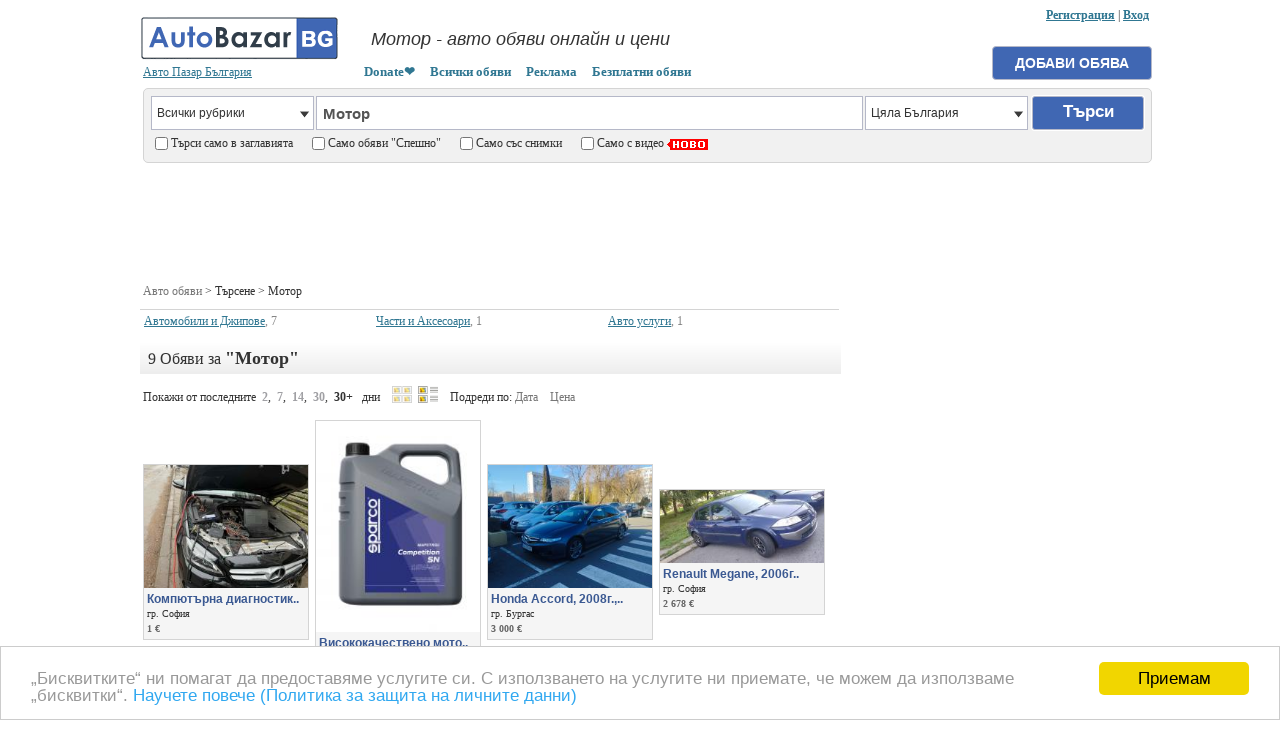

--- FILE ---
content_type: text/html; charset=UTF-8
request_url: https://autobazar.bg/catalog/param_text_search=%D0%9C%D0%BE%D1%82%D0%BE%D1%80
body_size: 10547
content:

<!DOCTYPE html PUBLIC "-//W3C//DTD XHTML 1.0 Strict//EN" "//www.w3.org/TR/xhtml2/DTD/xhtml1-strict.dtd">

<html lang="bg" xmlns="//www.w3.org/1999/xhtml">

<head>

<meta http-equiv="Content-Type" content="text/html; charset=UTF-8" />

<title>Мотор  - Авто Обяви, Цени - AutoBazar.bg</title>

<meta name="description" content="Мотор Обяви  - Мотор от сайт за безплатни авто обяви."/>

<meta name="keywords" content="Мотор, обяви, коли, авто, ауто бг, карс бг, сайт за коли, авто базар"/>

<link rel="canonical" href="https://autobazar.bg/catalog/param_text_search=%D0%9C%D0%BE%D1%82%D0%BE%D1%80" />
<link rel="shortcut icon" href="https://autobazar.bg/icon/favicon.ico" type="image/x-icon">
<link rel="stylesheet" type="text/css" href="https://autobazar.bg/style/style.css" />
<link rel="stylesheet" type="text/css" href="https://autobazar.bg/style/jquery.fancybox.css" media="screen" />
<link rel="alternate" media="only screen and (max-width: 640px)" href="https://m.autobazar.bg/catalog/param_text_search=%D0%9C%D0%BE%D1%82%D0%BE%D1%80" />

<script src="https://autobazar.bg/lib/flash.js"></script>
<script src="../js/jquery.js"></script>
<script src="../js/jquery-scrollto.js"></script>
<script src="../js/jquery.fancybox.pack.js"></script>
<script src="../js/fancy.js"></script>

<script type="text/javascript"> 


		jQuery( function($) {







			$('tbody tr[data-href]').addClass('clickable').click( function() {







			window.location = $(this).attr('data-href');







			});







		});







</script>





























<script async src="https://fundingchoicesmessages.google.com/i/pub-1473261655401871?ers=1" nonce="7f4-ft8s7KkPfarQHlS_pQ"></script><script nonce="7f4-ft8s7KkPfarQHlS_pQ">(function() {function signalGooglefcPresent() {if (!window.frames['googlefcPresent']) {if (document.body) {const iframe = document.createElement('iframe'); iframe.style = 'width: 0; height: 0; border: none; z-index: -1000; left: -1000px; top: -1000px;'; iframe.style.display = 'none'; iframe.name = 'googlefcPresent'; document.body.appendChild(iframe);} else {setTimeout(signalGooglefcPresent, 0);}}}signalGooglefcPresent();})();</script>
</head>







<BODY  style="MARGIN: 0px auto; POSITION: inherit; width: 1024px">







		






		
				<div style="position: absolute; top:8px; margin-left:-3px; width:1024px; text-align:right "> 
										

				<a rel="nofollow" href="https://autobazar.bg/user/registr.php" class="fancy_registr"><b>Регистрация</b></a>

				| <a rel="nofollow" href="https://autobazar.bg/user/logpass.php?reload=4&now=1" class="fancy_vhod"><b>Вход</b></a>
				
				<!-- или 
				
								
				
				<a href="javascript:fb_login()"><img style="margin-bottom:-6px; " src="https://autobazar.bg/icon/lot.facebook.png"></a> -->


				<script>

				var newWin;



				function fb_login()

					{ 

					var wr=screen.width;

					var hr=screen.height;

						

					var w = (wr-500)/2;

					var h = (hr-300)/2;

					

					if(newWin) newWin.close();

					newWin=window.open("https://www.facebook.com/dialog/oauth?client_id=408140019641920&redirect_uri=https://autobazar.bg/blok/fb_auth.php&response_type=code&scope=public_profile,email&display=popup", "mp", "width=500,height=300,left="+w+",top="+h+",status=yes, scrolling=no");

					}				

				</script>

				

				</div>

				


<table cellpadding="0" cellspacing="0" style=" margin-top:5px; margin-left:0px; margin-right:0px; margin-bottom:-7px;  " width="100%"  >

	<tr height="75" valign="bottom">

		<td width="200" style="padding-left:12px; padding-right:12px; padding-top:0px; ">

		<a title="Обяви за продажба на автомобили и джипове - AutoBazar.bg" href="../"><img border=0 src="../icon/autobazar.bg.png" alt="Обяви за продажба на автомобили и джипове - AutoBazar.bg" /></a> 

		<br>

		<a style="padding-left:3px;" href="https://autobazar.bg/blok/bg-map.php" id="fancy_vibor_gradove">Авто Пазар България</a>
		</td>

	  <td>

		
		<table style="margin-left:20px; " cellpadding="0" cellspacing="0" ><tr><td height="48" valign="middle" width="480">

		<h1 class="board" >Мотор - авто обяви онлайн и цени</h1>
		</td></tr></table>

		<div style="margin-left:0px;">&nbsp;&nbsp;&nbsp;&nbsp;<a class="top_libk" href="https://www.paypal.com/donate/?hosted_button_id=XHQ3RFR3P7QY6" target="_blank"><b>Donate❤️</b></a>&nbsp;&nbsp;&nbsp;&nbsp;&nbsp;<a class="top_libk" href="https://autobazar.bg/catalog/"><b>Всички обяви</b></a>&nbsp;&nbsp;&nbsp;&nbsp;&nbsp;<a class="top_libk" href="https://autobazar.bg/pages/reklama.php"><b>Реклама</b></a>&nbsp;&nbsp;&nbsp;&nbsp;&nbsp;<a class="top_libk" href="https://lot.bg" target="_blank"><b>Безплатни обяви</b></a></div>
		</td>

		<td align="right" >
		
		<div><a rel="nofollow" class="top_libk" href="//autobazar.bg/blok/add.php"><input class="b_post_ad" type="submit" value="ДОБАВИ ОБЯВА"></a></div>

        </td>

	</tr>

</table>
































<table width="100%" class="table">







	<tr>







		<td >







			<table width="100%">







				<tr>







					<td valign="top" class="td" width="90%">







					<form style="margin-top:0px; " action="https://autobazar.bg/search.php" method="post" name="form_edit" id="form_edit" >



<table class="tdform0" width="1009" style="padding:7px; padding-bottom:5px;" cellpadding="0" cellspacing="0" border=0 >
	<tr valign="top">
		<td id="cat_0" width="10" > 
		<div class="dvg">
			<select name="razdel_0" id="razdel_0" onChange="search_cat(0, this.value); return false">
			<option value="0">Всички рубрики</option>
							<option value="756"  >Автомобили и Джипове</option>
								<option value="757"  >Бусове и Автобуси</option>
								<option value="758"  >Мотори и Мототехника</option>
								<option value="759"  >Каравани и Кемпери</option>
								<option value="761"  >Гуми и Джанти</option>
								<option value="1317"  >Части и Аксесоари</option>
								<option value="762"  >Камиони</option>
								<option value="763"  >Агро</option>
								<option value="764"  >Индустриални</option>
								<option value="1318"  >Яхти и лодки</option>
								<option value="765"  >Ремаркета</option>
								<option value="1319"  >Авто услуги</option>
							</select>
		</div>
			<input type="hidden" name="name_cat_0" id="name_cat_0" value="">

		<td> 
		<input class="txt_f_search"  placeholder="Търси Обяви..." name="text_search" value="Мотор">
		<td align="right" width="10">
		
		<table style="margin-left:10px; " cellpadding="0" cellspacing="0" >
		<tr>
		
				<td id="reg_0" >
								<div class="dvg">
					<select name="region_0" id="region_0" 
											onChange="search_reg(0, this.value, this.value, 0); return false">
											<option value="0">Цяла България</option>
											<option value="7882"  >София-град</option>
												<option value="7881"  >София-област</option>
												<option value="7902"  >Бургас</option>
												<option value="7901"  >Варна</option>
												<option value="7888"  >Пловдив</option>
												<option value="7886"  >Русе</option>
												<option value="7903"  >Благоевград</option>
												<option value="7900"  >Велико Търново</option>
												<option value="7899"  >Видин</option>
												<option value="7898"  >Враца</option>
												<option value="7897"  >Габрово</option>
												<option value="7896"  >Добрич</option>
												<option value="7895"  >Кърджали</option>
												<option value="7894"  >Кюстендил</option>
												<option value="7893"  >Ловеч</option>
												<option value="7892"  >Монтана</option>
												<option value="7891"  >Пазарджик</option>
												<option value="7890"  >Перник</option>
												<option value="7889"  >Плевен</option>
												<option value="7887"  >Разград</option>
												<option value="7885"  >Силистра</option>
												<option value="7884"  >Сливен</option>
												<option value="7883"  >Смолян</option>
												<option value="7880"  >Стара Загора</option>
												<option value="7879"  >Търговище</option>
												<option value="7878"  >Хасково</option>
												<option value="7877"  >Шумен</option>
												<option value="7876"  >Ямбол</option>
												<option value="8340"  >Извън страната</option>
											</select>
					</div>
					<input type="hidden" name="name_reg_0" id="name_reg_0" value="">
							<td id="reg_1" >
					<td id="reg_2" >
					<td id="reg_3" >
					
		<td id="reg_4">

		</table>
		
	<td align="right" width="10">
		<input class="b_search1" type="submit" value="Търси">
		
	<tr height="25" >
		<td colspan="4" > 
		
		<table cellpadding="0" cellspacing="0"><tr valign="middle">
		<td>
		<input type="checkbox" name="sz"  > 
		<td class="pb3">
		Търси само в заглавията 
		&nbsp;&nbsp;&nbsp;&nbsp;
		<td>
		<input type="checkbox" name="spesh"  > 
		<td class="pb3">
		Само обяви "Спешно" 
		&nbsp;&nbsp;&nbsp;&nbsp;
		<td>
		<input type="checkbox" name="fy"  > 
		<td class="pb3">
		Само със снимки 
		&nbsp;&nbsp;&nbsp;&nbsp;
		<td>
		<input type="checkbox" name="vy"  >
		<td class="pb3">
		Само с видео  <img align="absmiddle" src="https://autobazar.bg//icon/novo.png" width="41" height="11"> 
		&nbsp;&nbsp;&nbsp;&nbsp;
		<td>
				</tr></table>
		
		
	<tr valign="top">
		<td colspan="4"> 
				<div class="dvs" id="cat_1">
					</div>
				<div class="dvs" id="cat_2">
					</div>
				<div class="dvs" id="cat_3">
					</div>
				<div class="dvs" id="cat_4"></div>

		<div id="param" style="margin-right:-2px;" >
				</div>
</table>

<input type="hidden" size=70 id="zapros_q" name="zapros_q" value="">
<input type="hidden" name="id_firm" value="">
</form>

<script>
			function search_cat(w, id_cat)
			{
			$.ajax({
					type: "GET",
					url: "https://autobazar.bg/blok/search_cat_two.php?w="+w+"&id_cat="+id_cat,
					success: function(html) {
					var v=w+1;
					for(var i=v; i<5; i++)
						{
						$("#cat_"+i).empty();
						}
					$("#cat_"+v).html(html);
                	}
        		});
			actid = 0;
			}

			function search_reg(w, id_reg, glob, m)
			{
			$.ajax({
					type: "GET",
					url: "https://autobazar.bg/blok/search_reg_two.php?w="+w+"&id_reg="+id_reg+"&glob="+glob+"&m="+m,
					success: function(html) {
					var v=w+1;
					for(var i=v; i<5; i++)
						{
						$("#reg_"+i).empty();
						}
					$("#reg_"+v).append(html);
                	}
        		});
			}

			function search_param(w, id_catalog)
			{
			$.ajax({
					type: "GET",
					url: "https://autobazar.bg/blok/search_param.php?w="+w+"&id_catalog="+id_catalog,
					success: function(html) {
					$("#param").html(html);
                	}
        		});
			}

			function send_element_two(car, id, two, field, viv, checkb)
			{
			$.ajax({
					type: "GET",
					url: "https://autobazar.bg/blok/el_two.php?car="+car+"&id="+id+"&two="+two+"&field="+field+"&viv="+viv+'&checkb='+checkb,
					success: function(html) {
					$("#dvs"+id).html(html);
                	}
        		});
			}



			function func5(a)
			{
			var d=window.document.getElementById(a).options.length;
			for(i=0;i<d;i++)
				{
				if(document.getElementById(a).options[i].selected) 
					{
					document.getElementById(a).style.backgroundColor = document.getElementById(a).options[i].style.backgroundColor;
					document.getElementById(a).style.color = document.getElementById(a).options[i].style.color;
					}
				}
			}
			
			
			
			function sort_tab(count, srt, srt2, pn, order)
			{
			var dop_str=document.getElementById('zapros_q').value; 
			$.ajax({
					type: "GET",
					url: "https://autobazar.bg/blok/sort_tab.php?count="+count+"&srt="+srt+"&srt2="+srt2+"&pn="+pn+"&order="+order+"&"+dop_str,
					success: function(html) {
						$("#len_tab").empty();
						$("#len_tab").append(html);
                	}
        		});
			scrolt('len_t');
			}


			function sort_tab_len(count, srt, srt2, pn, order)
			{
			var dop_str=document.getElementById('zapros_q').value; 
			$.ajax({
					type: "GET",
					url: "https://autobazar.bg/blok/sort_tab_len.php?count="+count+"&srt="+srt+"&srt2="+srt2+"&pn="+pn+"&order="+order+"&"+dop_str,
					success: function(html) {
						$("#len_tab").empty();
						$("#len_tab").append(html);
                	}
        		});
			scrolt('len_t');
			}

			function sort_tab_img(count, srt, srt2, pn, order)
			{
			var dop_str=document.getElementById('zapros_q').value; 
			$.ajax({
					type: "GET",
					url: "https://autobazar.bg/blok/sort_tab_img.php?count="+count+"&srt="+srt+"&srt2="+srt2+"&pn="+pn+"&order="+order+"&"+dop_str,
					success: function(html) {
						$("#len_tab").empty();
						$("#len_tab").append(html);
                	}
        		});
			scrolt('len_t');
			}
			
			function scrolt(el) 
			{
			jQuery.scrollTo('#'+el,700, {axis:'y'});
			}

			function lok (h) {
			window.location=h;
			}


var actid = 0;
var posz, begg;

jQuery(function($){
	$(document).mouseup(function (e){ // событие клика по веб-документу
		var div = $(".dvv"); // тут указываем ID или класс элемента
		if (!div.is(e.target) // если клик был не по нашему блоку
		    && div.has(e.target).length === 0) { // и не по его дочерним элементам
			div.hide(); // скрываем его
			actid = actid*(-1);
			if(actid>0) actid=0;
		}
	});
});

function opendv(a) 
	{
	if(document.getElementById('dvv'+a))
		{
		actid = actid*(-1);
		if(actid == a)
			{
			document.getElementById('dvv'+a).style.display = 'none';
			actid = 0;
			}
		else
			{
			document.getElementById('dvv'+a).style.display = '';
			$('#dvv'+a).scrollTop(0);
			actid = a;
			
			posz = $("#dvs"+a).offset();
			begg = posz.left;
			$('#dvv'+a).offset({left:begg})
			}
		}
	}

function cbf(n,s) 
	{
	var c=0;
	var a = document.getElementsByName(n);
	for (i=0; i<a.length; i++)
		{
		if(a[i].checked == 1)
		c++;
		}
	if(c) c = '('+c+')'; else c = '';
	document.getElementById(s).innerHTML = c;
	}



</script>

<div style="width:100%; text-align:center; margin-top:8px;"><script type="text/javascript" src="https://apis.google.com/js/plusone.js">



      {"lang": "bg", "parsetags": "explicit"}



    </script>

<script async src="https://pagead2.googlesyndication.com/pagead/js/adsbygoogle.js"></script>
<!-- ab-under-search -->
<ins class="adsbygoogle"
     style="display:inline-block;width:1007px;height:100px"
     data-ad-client="ca-pub-1473261655401871"
     data-ad-slot="3381190702"></ins>
<script>
     (adsbygoogle = window.adsbygoogle || []).push({});
</script></div>






					</td>







				</tr>







			</table>







		</td>







	</tr>







	







	<tr>







		<td>







		






		</td>







	</tr>







	







	<tr>







		<td valign="top" height="300" class="td" >







		<div style="margin-top:-20px;"><table width="100%" cellpadding="0" cellspacing="0" style="margin-top:-10px;" >







	<tr valign="top">







		<td width="75%" >







		






		<table width=100% cellpadding="0" cellspacing="0"><tr><td class="tb4">







		<a class="ww" href="https://autobazar.bg/">Авто обяви</a> > Търсене > <span title="Мотор">Мотор</span>






		</td></tr></table>







		






<script type="text/javascript">







document.getElementById('zapros_q').value = '&text_search=%D0%9C%D0%BE%D1%82%D0%BE%D1%80'; 







</script>







<table width=100% cellpadding="2" cellspacing="2"><tr valign=top><td width=33%><a href="/catalog/avtomobili_i_dzhipove_756/all_0/param_text_search=%D0%9C%D0%BE%D1%82%D0%BE%D1%80">Автомобили и Джипове</a><span style="color:#858585">, 7</span><br><td width=33%><a href="/catalog/chasti_i_aksesoari_1317/all_0/param_text_search=%D0%9C%D0%BE%D1%82%D0%BE%D1%80">Части и Аксесоари</a><span style="color:#858585">, 1</span><br><td width=33%><a href="/catalog/avto_uslugi_1319/all_0/param_text_search=%D0%9C%D0%BE%D1%82%D0%BE%D1%80">Авто услуги</a><span style="color:#858585">, 1</span><br></table><div style="margin-top:0px; padding-top:0px;" id="len_t"></div><div class="srcount">9 Обяви за <h1>"Мотор"</h1></div><p>&nbsp;Покажи от последните&nbsp; <a class="black " href="/catalog/param_text_search=%D0%9C%D0%BE%D1%82%D0%BE%D1%80&limitdata=2">2</a>,&nbsp; <a class="black " href="/catalog/param_text_search=%D0%9C%D0%BE%D1%82%D0%BE%D1%80&limitdata=7">7</a>,&nbsp; <a class="black " href="/catalog/param_text_search=%D0%9C%D0%BE%D1%82%D0%BE%D1%80&limitdata=14">14</a>,&nbsp; <a class="black " href="/catalog/param_text_search=%D0%9C%D0%BE%D1%82%D0%BE%D1%80&limitdata=30">30</a>,&nbsp; <a class="black b" href="/catalog/param_text_search=%D0%9C%D0%BE%D1%82%D0%BE%D1%80">30+</a> &nbsp; дни&nbsp;&nbsp;&nbsp; <img id="lenta1" style="margin-bottom:-2px; width:20px; opacity:0.5; " src="..//icon/lenta1.png" border=0>&nbsp; <a href="/catalog/param_text_search=%D0%9C%D0%BE%D1%82%D0%BE%D1%80&lenta=2"><img id="lenta2" style="margin-bottom:-2px; width:20px " src="..//icon/lenta2.png" border=0></a> &nbsp;&nbsp; Подреди по: 



	<span id="sort_d0"><a class="ww" href="javascript:sort_tab_img(9, 'data', '', '0', 1)" >Дата</a> &nbsp;&nbsp;</span>



	<span style="display:none " id="sort_d1"><a class="ww" href="javascript:sort_tab_img(9, 'data', '', '-1', 2)" >Дата</a> <font color=red>&#8595;</font></span>



	<span style="display:none " id="sort_d2"><a class="ww" href="javascript:sort_tab_img(9, 'data', '', '-1', 1)" >Дата</a> <font color=red>&#8593;</font></span>



	



	<span id="sort_c0"><a class="ww" href="javascript:sort_tab_img(9, 'f_cena_', '', '0', 1)" >Цена</a></span>



	<span style="display:none " id="sort_c1"><a class="ww" href="javascript:sort_tab_img(9, 'f_cena_', '', '-1', 2)" >Цена</a> <font color=red>&#8595;</font></span>



	<span style="display:none " id="sort_c2"><a class="ww" href="javascript:sort_tab_img(9, 'f_cena_', '', '-1', 1)" >Цена</a> <font color=red>&#8593;</font></span>



	</p><div id="len_tab"><TABLE cellpadding="3" cellspacing="0" border="0"><tr><td>






			<div style="position:relative; background-color:#f5f5f5; border: solid 1px #D4D4D4; width:164px; ">



				<a title="Компютърна диагностика на място от топ диагностика в град София." href="https://autobazar.bg/items/kompyutarna_diagnostika_na_myasto_ot_top_diagnostika_v_grad_sofiya_16819" ><img width="164" src="https://autobazar.bg/foto/36/69036s.jpg" alt="Компютърна диагностика на място от топ диагностика в град София." border=0></a>






				<div style="margin-top:-3px; padding:3px; height:44px; width:162px; ">



					<a class="zo" title="Ние сме една от наложилите се с професионализма си фирма в София. Предлагаме диагностика на леки автомобили, джипове, бусове, мотори и селскостопанска техника. Можем да ви предложим качествени услуги,.." href="https://autobazar.bg/items/kompyutarna_diagnostika_na_myasto_ot_top_diagnostika_v_grad_sofiya_16819" >Компютърна диагностик..</a>


					<div style="position: absolute; margin-top:-1px; text-align:left;" >



						<span style="font-size:10px; color:#333333">гр. София<br></span><span style="font-size:10px; font-weight:bold; color:#666666">1 €</span>


					</div>





				</div>



			</div>







			<td>






			<div style="position:relative; background-color:#f5f5f5; border: solid 1px #D4D4D4; width:164px; ">



				<a title="Висококачествено моторно масло Sparco  изборът на професионалистите." href="https://autobazar.bg/items/visokokachestveno_motorno_maslo_sparco_izborat_na_profesionalistite_16697" ><img width="164" src="https://autobazar.bg/foto/12/67912s.jpg" alt="Висококачествено моторно масло Sparco  изборът на професионалистите." border=0></a>






				<div style="margin-top:-3px; padding:3px; height:44px; width:162px; ">



					<a class="zo" title="За поръчки, моля оставете съобщение. Обявата се проверява всеки ден.  Sparco – моторни масла за автомобили, както и за 2Т и 4Т мотори и скутери.  5% отстъпка за нови клиенти.  10% отстъпка за фирми.  .." href="https://autobazar.bg/items/visokokachestveno_motorno_maslo_sparco_izborat_na_profesionalistite_16697" >Висококачествено мото..</a>


					<div style="position: absolute; margin-top:-1px; text-align:left;" >



						<span style="font-size:10px; color:#333333">гр. Варна<br></span><span style="font-size:10px; font-weight:bold; color:#666666">18 €</span>


					</div>





				</div>



			</div>







			<td>






			<div style="position:relative; background-color:#f5f5f5; border: solid 1px #D4D4D4; width:164px; ">



				<a title="Honda Accord, 2008г., 294000 км, 3000 лв." href="https://autobazar.bg/items/honda_accord_2008g_294000_km_3000_lv_16646" ><img width="164" src="https://autobazar.bg/foto/36/67436s.jpg" alt="Honda Accord, 2008г., 294000 км, 3000 лв." border=0></a>






				<div style="margin-top:-3px; padding:3px; height:44px; width:162px; ">



					<a class="zo" title="Колата е в добро състояние, регистрирана, u обслужвана на време със сменени фарове преди регистрация. Кара се всеки ден и няма нужда от наложителни ремонти. Има преглед, винетка и гражданска. Много ик.." href="https://autobazar.bg/items/honda_accord_2008g_294000_km_3000_lv_16646" >Honda Accord, 2008г.,..</a>


					<div style="position: absolute; margin-top:-1px; text-align:left;" >



						<span style="font-size:10px; color:#333333">гр. Бургас<br></span><span style="font-size:10px; font-weight:bold; color:#666666">3 000 €</span>


					</div>





				</div>



			</div>







			<td>






			<div style="position:relative; background-color:#f5f5f5; border: solid 1px #D4D4D4; width:164px; ">



				<a title="Renault Megane, 2006г., 418000 км, 2678 лв." href="https://autobazar.bg/items/renault_megane_2006g_418000_km_2678_lv_16645" ><img width="164" src="https://autobazar.bg/foto/12/67412s.jpg" alt="Renault Megane, 2006г., 418000 км, 2678 лв." border=0></a>






				<div style="margin-top:-3px; padding:3px; height:44px; width:162px; ">



					<a class="zo" title="Рено меган 2 от 2006 г. Закупена нова в България.  Километрите са доста (418 000), защото са реални.  В много добро техническо състояние. Валидна винетка, гражданска отговорност и ГТП.  Скорошни ремон.." href="https://autobazar.bg/items/renault_megane_2006g_418000_km_2678_lv_16645" >Renault Megane, 2006г..</a>


					<div style="position: absolute; margin-top:-1px; text-align:left;" >



						<span style="font-size:10px; color:#333333">гр. София<br></span><span style="font-size:10px; font-weight:bold; color:#666666">2 678 €</span>


					</div>





				</div>



			</div>







			<tr><td>






			<div style="position:relative; background-color:#f5f5f5; border: solid 1px #D4D4D4; width:164px; ">



				<a title="Volkswagen Golf, 2008г., 252000 км, 7400 лв." href="https://autobazar.bg/items/volkswagen_golf_2008g_252000_km_7400_lv_16564" ><img width="164" src="https://autobazar.bg/foto/65/66665s.jpg" alt="Volkswagen Golf, 2008г., 252000 км, 7400 лв." border=0></a>






				<div style="margin-top:-3px; padding:3px; height:44px; width:162px; ">



					<a class="zo" title="Продавам фолсваген голф 1.9 тди, 105кс. Регистриран, всичко платено, зимни гуми.. Автомобилът е в много добро състояние. Перфектна работа на мотор и кутия, стегнъта ходова част. Тел; 0895188118" href="https://autobazar.bg/items/volkswagen_golf_2008g_252000_km_7400_lv_16564" >Volkswagen Golf, 2008..</a>


					<div style="position: absolute; margin-top:-1px; text-align:left;" >



						<span style="font-size:10px; color:#333333">с. Браниполе<br></span><span style="font-size:10px; font-weight:bold; color:#666666">7 400 €</span>


					</div>





				</div>



			</div>







			<td>






			<div style="position:relative; background-color:#f5f5f5; border: solid 1px #D4D4D4; width:164px; ">



				<a title="Audi A5, 2010г., 167600 км, 17333 лв." href="https://autobazar.bg/items/audi_a5_2010g_167600_km_17333_lv_14441" ><img width="164" src="https://autobazar.bg/foto/42/47642s.jpg" alt="Audi A5, 2010г., 167600 км, 17333 лв." border=0></a>






				<div style="margin-top:-3px; padding:3px; height:44px; width:162px; ">



					<a class="zo" title="Нов Внос Северна Италия! 4Х4 Quattro. Перфектен вид. НОВИ ГУМИ 18 цола 4 броя еднакви ПИРЕЛИ. Два броя ключове. Автопилот. Пера на волана. Нови дискове и накладки. Без забележки по ходова част мотор к.." href="https://autobazar.bg/items/audi_a5_2010g_167600_km_17333_lv_14441" >Audi A5, 2010г., 1676..</a>


					<div style="position: absolute; margin-top:-1px; text-align:left;" >



						<span style="font-size:10px; color:#333333">гр. Русе<br></span><span style="font-size:10px; font-weight:bold; color:#666666">17 333 €</span>


					</div>





				</div>



			</div>







			<td>






			<div style="position:relative; background-color:#f5f5f5; border: solid 1px #D4D4D4; width:164px; ">



				<a title="Volkswagen Passat, 2009г., 318670 км, 9550 лв." href="https://autobazar.bg/items/volkswagen_passat_2009g_320560_km_9650_lv_16532" ><img width="164" src="https://autobazar.bg/foto/95/66395s.jpg" alt="Volkswagen Passat, 2009г., 318670 км, 9550 лв." border=0></a>






				<div style="margin-top:-3px; padding:3px; height:44px; width:162px; ">



					<a class="zo" title="Автомобилът е в много добро техническо състояние! Мотор, скоростна кутия и ходова част TOP! Двигателят е Common rail с код CBAB! Реални километри със сервизна история! Кожен салон в перфектно състояни.." href="https://autobazar.bg/items/volkswagen_passat_2009g_320560_km_9650_lv_16532" >Volkswagen Passat, 20..</a>


					<div style="position: absolute; margin-top:-1px; text-align:left;" >



						<span style="font-size:10px; color:#333333">гр. Перник<br></span><span style="font-size:10px; font-weight:bold; color:#666666">9 550 €</span>


					</div>





				</div>



			</div>







			<td>






			<div style="position:relative; background-color:#f5f5f5; border: solid 1px #D4D4D4; width:164px; ">



				<a title="Smart, 2001г., 175000 км, 4600 лв." href="https://autobazar.bg/items/smart_2001g_175000_km_6000_lv_16518" ><img width="164" src="https://autobazar.bg/foto/31/66231s.jpg" alt="Smart, 2001г., 175000 км, 4600 лв." border=0></a>






				<div style="margin-top:-3px; padding:3px; height:44px; width:162px; ">



					<a class="zo" title="Здравейте,  Предлагам за продажба Model: SMART CABRIO &amp; PASSION (450. 443),  VIN: WME01MC011H045774 Двигател: 160910 40 258877, Трансмисия: 717407 00 229307 Първа регистрация-18. 05. 2001г.  600ку.." href="https://autobazar.bg/items/smart_2001g_175000_km_6000_lv_16518" >Smart, 2001г., 175000..</a>


					<div style="position: absolute; margin-top:-1px; text-align:left;" >



						<span style="font-size:10px; color:#333333">гр. Варна<br></span><span style="font-size:10px; font-weight:bold; color:#666666">4 600 €</span>


					</div>





				</div>



			</div>







			<tr><td>






			<div style="position:relative; background-color:#f5f5f5; border: solid 1px #D4D4D4; width:164px; ">



				<a title="Toyota Rav 4, 2005г., 235000 км, 8800 лв." href="https://autobazar.bg/items/toyota_rav_4_2005g_235000_km_8800_lv_16497" ><img width="164" src="https://autobazar.bg/foto/40/66040s.jpg" alt="Toyota Rav 4, 2005г., 235000 км, 8800 лв." border=0></a>






				<div style="margin-top:-3px; padding:3px; height:44px; width:162px; ">



					<a class="zo" title="Тойота Рав4 фейслифт 4x4 един от най здравите мотори на верига, 150к. с. 2000куб. работи добре на бензин и на газ, среден разход 10/100км на газ.  Колата е в добро състояние, двигател, скорости, окачв.." href="https://autobazar.bg/items/toyota_rav_4_2005g_235000_km_8800_lv_16497" >Toyota Rav 4, 2005г.,..</a>


					<div style="position: absolute; margin-top:-1px; text-align:left;" >



						<span style="font-size:10px; color:#333333">гр. София<br></span><span style="font-size:10px; font-weight:bold; color:#666666">8 800 €</span>


					</div>





				</div>



			</div>







			</table></div>


		</td>







		







		<td valign="top" class="tdd" align="center">







		







			<table width=100%><tr><td align=center >		<br><div><div id="fixed"><p style="margin-top: -10px; margin-bottom:10px; margin-left: -5px; ">
<script async src="https://pagead2.googlesyndication.com/pagead/js/adsbygoogle.js"></script>
<!-- ab-side-category-2 -->
<ins class="adsbygoogle"
     style="display:inline-block;width:300px;height:250px"
     data-ad-client="ca-pub-1473261655401871"
     data-ad-slot="7344502358"></ins>
<script>
     (adsbygoogle = window.adsbygoogle || []).push({});
</script>
</p><p style="margin-left: -5px; ">
<script async src="https://pagead2.googlesyndication.com/pagead/js/adsbygoogle.js"></script>
<!-- ab-side-category-3-1 -->
<ins class="adsbygoogle"
     style="display:inline-block;width:300px;height:250px"
     data-ad-client="ca-pub-1473261655401871"
     data-ad-slot="2312679284"></ins>
<script>
     (adsbygoogle = window.adsbygoogle || []).push({});
</script>
</p>
<p style="margin-left: -5px; ">
<script async src="https://pagead2.googlesyndication.com/pagead/js/adsbygoogle.js"></script>
<!-- ab-side-category-3-2 -->
<ins class="adsbygoogle"
     style="display:inline-block;width:300px;height:250px"
     data-ad-client="ca-pub-1473261655401871"
     data-ad-slot="7425211643"></ins>
<script>
     (adsbygoogle = window.adsbygoogle || []).push({});
</script>
</p></div></div></td></tr></table>






			







		</td>







	</tr>







</table>















<script>







(function( $ ){







$.fn.correctLines = function( maxLine, moreText ) {







    return this.each(function( index, self ) {







        var temp, classes, i, lineHeight;







 







        maxLine = ( temp = /^(?:.*\s)?fixline_([\d]+)(?:\s.*)?$/.exec( self.className ) ) && temp[1] || maxLine || 3;







        moreText = moreText || '...<br />';







        var od = $( self ).css( "display" );







        var clone = $( self ).css( "display", "block" ).clone( true ).







                css( {"height": "auto", "position": "absolute", "width": self.offsetWidth + "px" } ).html("");







        $( self ).css( "display", od ).after( clone );







        var height = 0,







            width = self.offsetWidth,







            lines = 0,







            lastHeight = 0,







            startWord = 0,







            endWord = -1,







            txt = self.innerHTML,







            part = [];







            while( /(<.*)\s(.*>)/g.exec( txt ) ) {







                txt = txt.replace(/(<.*)\s(.*>)/g, '$1&jftF767Tgjk56&$2');







            }







            txt = txt.split(' ');







        for( i = 0; i < txt.length; i++ ) {







            txt[i] = txt[i].replace(/&jftF767Tgjk56&/g, ' ');







            clone[0].innerHTML += txt[ i ] + ' ';







            if ( clone[0].clientHeight > lastHeight ) {







                height = lastHeight;







                startWord = endWord + 1;







                endWord = i - 1;







                lastHeight = clone[0].offsetHeight;







                if ( ++lines > maxLine ) {







                    break;







                }







            }







        }







        if ( lines > maxLine ) {







            $( self ).css({height: height + "px", overflowY: 'hidden'});







            part = txt.slice( startWord, endWord + 1 );







            height = clone.html( part.join(' ') )[0].offsetHeight;







            for( i = part.length - 1; i >= 0; i-- ) {







                clone.html( part.join(' ') + moreText );







                if ( clone[0].offsetHeight > height ) {







                    part.splice( i, 1 );







                    endWord--;







                } else {







                    break;







                }







            }







            txt[ endWord ] += moreText;







            self.innerHTML = txt.join(" ");







        } else {







            $( self ).css({height: "auto"});







        }







        clone.remove();







    });







}







})( jQuery );















    jQuery(".correct_comment").correctLines( 1, '...' );







</script>







</div>


		</td>







	</tr>







	







	<tr>







		<td>







			<table width="100%" cellpadding="5" cellspacing="5">







				<tr>







					<td>

	<div style="margin-bottom:20px; margin-left:7px; margin-top:-15px; ">
	<p>Популярни търсения: <a href="https://autobazar.bg/catalog/param_text_search=%D0%9C%D0%BE%D1%82%D0%BE%D1%80">Мотор - авто обяви онлайн и цени</a>, <a href="https://autobazar.bg/catalog/param_text_search=коли">коли</a>, <a href="https://autobazar.bg/catalog/param_text_search=koli">koli</a>,
	<a href="https://autobazar.bg/catalog/param_text_search=мобиле+бг">мобиле бг</a>, <a href="https://autobazar.bg/catalog/param_text_search=карс+бг">карс бг</a>, 
	<a href="https://autobazar.bg/catalog/param_text_search=ауто+бг">ауто бг</a>, <a href="https://autobazar.bg/catalog/param_text_search=базар+бг">базар бг</a>, 
	<a href="https://autobazar.bg/catalog/param_text_search=сайтове+за+коли">сайтове за коли</a>, <a href="https://autobazar.bg/catalog/param_text_search=автомобили">автомобили</a>, 
	<a href="https://autobazar.bg/catalog/param_text_search=авто">авто</a>, <a href="https://autobazar.bg/catalog/param_text_search=карсбг">карсбг</a>, 
	<a href="https://autobazar.bg/catalog/param_text_search=авто+бг">авто бг</a>, <a href="https://autobazar.bg/catalog/param_text_search=кола">кола</a>, 
	<a href="https://autobazar.bg/catalog/param_text_search=коли+на+части">коли на части</a>, <a href="https://autobazar.bg/catalog/param_text_search=автопазар">автопазар</a>,  
	<a href="https://autobazar.bg/catalog/param_text_search=ауто">ауто</a>, <a href="https://autobazar.bg/catalog/param_text_search=базар+бг+коли">базар бг коли</a>, 
	<a href="https://autobazar.bg/catalog/param_text_search=бмв">бмв</a>, <a href="https://autobazar.bg/catalog/param_text_search=коли+втора+ръка">коли втора ръка</a>, 
	<a href="https://autobazar.bg/catalog/param_text_search=авто+пазар">авто пазар</a>, <a href="https://autobazar.bg/catalog/param_text_search=авто+базар">авто базар</a>...</p>
	</div>

					&nbsp; Обяви в градове: &nbsp;&nbsp;&nbsp; <a title="София-град Авто обяви от AutoBazar.bg" class="ww" href="/catalog/all_0/sofija_grad_7882/param_text_search=%D0%9C%D0%BE%D1%82%D0%BE%D1%80">София-град</a> &nbsp;&nbsp;&nbsp; <a title="Варна Авто обяви от AutoBazar.bg" class="ww" href="/catalog/all_0/varna_7901/param_text_search=%D0%9C%D0%BE%D1%82%D0%BE%D1%80">Варна</a>


					<div class="tdform">

<p>

<a class=wwe href="https://m.autobazar.bg/p.php?i=https://m.autobazar.bg/catalog/param_text_search=%D0%9C%D0%BE%D1%82%D0%BE%D1%80"><strong>Мобилна версия</a></strong>&nbsp; &nbsp; | &nbsp; &nbsp;
<a href="https://autobazar.bg/pages/help.php" class="wwe"><strong>Помощ</strong></a>&nbsp; &nbsp;


| &nbsp; &nbsp;<a href="https://autobazar.bg/pages/faq.php" class="wwe"><strong>Често задавани въпроси</strong></a>&nbsp; &nbsp;


| &nbsp; &nbsp;<a href="https://autobazar.bg/pages/cookiepolicy.php" class="wwe"><strong>Защита на личните данни</strong></a>&nbsp; &nbsp;


| &nbsp; &nbsp;<a href="https://autobazar.bg/pages/contact.php" class="wwe"><strong>Връзка с нас</strong></a>&nbsp; &nbsp;


| &nbsp; &nbsp;<a href="https://autobazar.bg/pages/reklama.php" class="wwe"><strong>Реклама</strong></a>&nbsp; &nbsp; 


| &nbsp; &nbsp;<a href="../map.php" class="wwe"><strong>Карта на сайта</strong></a>&nbsp; &nbsp;



</div>



</p>

<p align="center" style="font-size:11px; color:#808080 "> 

© AutoBazar.bg | Използването на autobazar.bg или пубикуването на обява в сайта означава съгласие с <a href="https://autobazar.bg/pages/help.php" target="_blank"  class="wwe">Общи условия</a> и <a href="https://autobazar.bg/pages/cookiepolicy.php" target="_blank"  class="wwe">Политика за личните данни</a> на autobazar.bg 

</p>

﻿<script>
  (function(i,s,o,g,r,a,m){i['GoogleAnalyticsObject']=r;i[r]=i[r]||function(){
  (i[r].q=i[r].q||[]).push(arguments)},i[r].l=1*new Date();a=s.createElement(o),
  m=s.getElementsByTagName(o)[0];a.async=1;a.src=g;m.parentNode.insertBefore(a,m)
  })(window,document,'script','https://www.google-analytics.com/analytics.js','ga');

  ga('create', 'UA-110531663-1', 'auto');
  ga('send', 'pageview');

</script>﻿<script type="text/javascript">
    window.cookieconsent_options = {"message":"„Бисквитките“ ни помагат да предоставяме услугите си. С използването на услугите ни приемате, че можем да използваме „бисквитки“. ","dismiss":" Приемам ","learnMore":"Научете повече (Политика за защита на личните данни)","link":"https://autobazar.bg/pages/cookiepolicy.php","target":"_blank","theme":"light-bottom"};
</script>

<script type="text/javascript" src="//cdnjs.cloudflare.com/ajax/libs/cookieconsent2/1.0.9/cookieconsent.min.js"></script> 









					</td>







					<td>















					</td>







				</tr>







			</table>







		</td>







	</tr>







	







</table>







	<script>







	function pop_mark (a)







		{







		var pop_marki = '';







		var vse_marki = '';







		if(a) //популярные







			{







			document.getElementById('pop').innerHTML = pop_marki;







			document.getElementById('s_pop').style.display = '';







			document.getElementById('a_pop').style.display = 'none';







			document.getElementById('s_vse').style.display = 'none';







			document.getElementById('a_vse').style.display = '';







			}







		else //все







			{







			document.getElementById('pop').innerHTML = vse_marki;







			document.getElementById('s_pop').style.display = 'none';







			document.getElementById('a_pop').style.display = '';







			document.getElementById('s_vse').style.display = '';







			document.getElementById('a_vse').style.display = 'none';







			}







		}











	$(function() {



		var offset = $("#fixed").offset();



		var topPadding = 15;



		var bottomPadding = 500;



		$(window).scroll(function() {



			if ($(window).scrollTop() > offset.top) 



				{



				if ($(document).height() - bottomPadding > $(window).scrollTop() + $("#fixed").height())				



				$("#fixed").stop().animate({marginTop: $(window).scrollTop() - offset.top + topPadding},0);



				}



			else 



				{



				$("#fixed").stop().animate({marginTop: 0},0);



				};



			}



		);



	});







</script>







</body>







</html>

--- FILE ---
content_type: text/html; charset=utf-8
request_url: https://www.google.com/recaptcha/api2/aframe
body_size: 266
content:
<!DOCTYPE HTML><html><head><meta http-equiv="content-type" content="text/html; charset=UTF-8"></head><body><script nonce="pmIITQrnRUY9NbLZ7wynIQ">/** Anti-fraud and anti-abuse applications only. See google.com/recaptcha */ try{var clients={'sodar':'https://pagead2.googlesyndication.com/pagead/sodar?'};window.addEventListener("message",function(a){try{if(a.source===window.parent){var b=JSON.parse(a.data);var c=clients[b['id']];if(c){var d=document.createElement('img');d.src=c+b['params']+'&rc='+(localStorage.getItem("rc::a")?sessionStorage.getItem("rc::b"):"");window.document.body.appendChild(d);sessionStorage.setItem("rc::e",parseInt(sessionStorage.getItem("rc::e")||0)+1);localStorage.setItem("rc::h",'1770146209999');}}}catch(b){}});window.parent.postMessage("_grecaptcha_ready", "*");}catch(b){}</script></body></html>

--- FILE ---
content_type: text/css
request_url: https://autobazar.bg/style/style.css
body_size: 6355
content:
BODY {



	PADDING-RIGHT: 0px; PADDING-LEFT: 0px; PADDING-BOTTOM: 0px; MARGIN: 0px; FONT: 12px  'Verdana'; COLOR: #333333; PADDING-TOP: 0px; 



}



.standart{
MARGIN: 0px; POSITION: inherit; width:100%; overflow: hidden;
}


.b_post_ad {
	filter:progid:DXImageTransform.Microsoft.Alpha(opacity=90);
	-moz-opacity: 1;
	opacity: 1;
    height: 34px;
	width: 160px;
    line-height: 10px;
    cursor: pointer;
    font-weight: bold;;
    background: #4067b3;
    border-radius: 4px;
    padding: 0px 0px;
    color: #fff;
    font-size: 14px;
    font-family: "Verdana",Arial,Helvetica,sans-serif;
	text-decoration:none; 
	
}

.b_post_ad:hover {
filter:progid:DXImageTransform.Microsoft.Alpha(opacity=100);
-moz-opacity: 0.9;
opacity: 0.9;
}


.b_search {
	filter:progid:DXImageTransform.Microsoft.Alpha(opacity=90);
	-moz-opacity: 1;
	opacity: 1;
    height: 33px;
	width: 112px;
	vertical-align: top;
    cursor: pointer;
    font-weight: bold;;
    background: #4067b3;
    box-shadow: 0px 0px 0px 1px #FFF;
    border-radius: 3px;
    padding: 1px 0px;
    color: #fff;
    font-size: 17px;
    font-family: "Verdana",Arial,Helvetica,sans-serif;
}

.b_search:hover {
filter:progid:DXImageTransform.Microsoft.Alpha(opacity=100);
-moz-opacity: 0.9;
opacity: 0.9;
}


.b_search1 {
	filter:progid:DXImageTransform.Microsoft.Alpha(opacity=90);
	-moz-opacity: 1;
	opacity: 1;
    height: 34px;
	width: 112px;
	margin-top: 0px;
	margin-left: 2px;
    cursor: pointer;
    font-weight: bold;;
    background: #4067b3;
    box-shadow: 0px 0px 0px 1px #FFF;
    border-radius: 3px;
	padding-bottom: 3px;
    color: #fff;
    font-size: 17px;
    font-family: "Verdana",Arial,Helvetica,sans-serif;
}

.b_search1:hover {
filter:progid:DXImageTransform.Microsoft.Alpha(opacity=100);
-moz-opacity: 0.9;
opacity: 0.9;
}


.b_promo {
	filter:progid:DXImageTransform.Microsoft.Alpha(opacity=90);
	-moz-opacity: 1;
	opacity: 1;
	vertical-align: middle;
    cursor: pointer;
    font-weight: bold;;
    background: #4067b3;
  background: -moz-linear-gradient(top, #4067b3 0%, #1E489B 100%);
  background: -webkit-gradient(linear, left top, left bottom, color-stop(0%, #4067b3), color-stop(100%, #1E489B));
  background: -webkit-linear-gradient(top, #4067b3 0%, #1E489B 100%);
  background: -o-linear-gradient(top, #4067b3 0%, #1E489B 100%);
  background: -ms-linear-gradient(top, #4067b3 0%, #1E489B 100%);
  background: linear-gradient(to bottom, #4067b3 0%, #1E489B 100%);
    box-shadow: 0px 0px 0px 2px #FFF;
    border-radius: 3px;
	padding: 12px;
    color: #fff;
    font-size: 14px;
    font-family: "Verdana",Arial,Helvetica,sans-serif;
}

.b_promo:hover {
filter:progid:DXImageTransform.Microsoft.Alpha(opacity=100);
-moz-opacity: 0.9;
opacity: 0.9;
}


.b_fbloginreg {
    height: 50px;
	width: 70% !important;
    padding: 0 10px;
	color: #fff;
    font-weight: bold !important;
    font-size: 15px;
    border-radius: 5px;
    border-top-left-radius: 5px;
    border-top-right-radius: 5px;
    border-bottom-right-radius: 5px;
    border-bottom-left-radius: 5px;
    cursor: pointer !important;
    background: url(../icon/fb-login-reg-button.png) 0 0 no-repeat #355494;
    background-image: url(../icon/fb-login-reg-button.png);
    background-position-x: 0px;
    background-position-y: 0px;
    background-size: initial;
    background-repeat-x: no-repeat;
    background-repeat-y: no-repeat;
    background-attachment: initial;
    background-origin: initial;
    background-clip: initial;
    background-color: rgb(53, 84, 148);
    box-shadow: 0px 0px 0px 1px #FFF;
    font-family: "Verdana",Arial,Helvetica,sans-serif;
}


.m_pay {
    height: 30px;
	width: 85px;
	margin-left: 1px;
    cursor: pointer;
    font-weight: bold;
    background: #33950e;
    box-shadow: 0px 0px 0px 1px #FFF;
    border-radius: 3px;
    padding: 1px 0px;
    color: #fff;
    font-size: 15px;
    font-family: "Verdana",Arial,Helvetica,sans-serif;
}


.b_pay {
    height: 60px;
	width: 380px;
	margin-left: 1px;
    cursor: pointer;
    font-weight: bold;
    background: #33950e;
    box-shadow: 0px 0px 0px 1px #FFF;
    border-radius: 3px;
    padding: 1px 0px;
    color: #fff;
    font-size: 17px;
    font-family: "Verdana",Arial,Helvetica,sans-serif;
}


.b_faq {
    height: 40px;
	width: 400px;
	margin-left: 1px;
    cursor: pointer;
    font-weight: bold;
    background: #627bae;
    box-shadow: 0px 0px 0px 1px #FFF;
    border-radius: 3px;
    padding: 1px 0px;
    color: #fff;
    font-size: 17px;
    font-family: "Verdana",Arial,Helvetica,sans-serif;
}


.search_f {
    height: 25px;
    width: 875px; 
	font-size: 14px;
}


.search_f_sc {
    height: 18px;
    width: 400px; 
	font-size: 14px;
	padding-left: 5px;
}



h1.items {







	PADDING-LEFT: 0px; PADDING-TOP: 0px; PADDING-BOTTOM: 8px; MARGIN: 0px; font-size: 170%;  







}















.items_cena {

font-size:15px;

padding:3px;
padding-left:7px;
padding-right:7px;

background-color:#178C00;
border-radius: 3px;

color: #FFFFFF;

font-weight:bold;

}


.items_tel {

font-size:15px;

padding:3px;
padding-left:7px;
padding-right:7px;

background: #4267b2;
background: -moz-linear-gradient(top, #4267b2 0%, #5073BA 100%);
background: -webkit-gradient(linear, left top, left bottom, color-stop(0%, #4267b2), color-stop(100%, #5073BA));
background: -webkit-linear-gradient(top, #4267b2 0%, #5073BA 100%);
background: -o-linear-gradient(top, #4267b2 0%, #5073BA 100%);
background: -ms-linear-gradient(top, #4267b2 0%, #5073BA 100%);
background: linear-gradient(to bottom, #4267b2 0%, #5073BA 100%);
border-radius: 3px;

color: #FFFFFF;

font-weight:bold;

}











h1.board {







margin:0px;







padding:0px;







margin-left: -1px;  







font-size: 150%; 







font-weight:normal;  







font-family:Arial, Helvetica, sans-serif; 







font-style:italic;







}















h1.h1a { 







color:#3b5998;







}























h1.h1b { 







color:#3b5998;







text-shadow: #FFFFFF 1px 1px 0, #FFFFFF -1px -1px 0, #FFFFFF -1px 1px 0, #FFFFFF 1px -1px 0;







}























.imglen {







width:100px;















}























tr.clickable:hover td {







	background: #E6E6E6;















	cursor: pointer;







}















.razdelglav {







position: static; width:100px; 







background-color:#5073BA; 







padding:2px; 







margin-left:1px; 







margin-bottom:-1px; 







margin-right:-2px; 















border: solid 1px #2F539C; 







-moz-border-radius: 5px;







-webkit-border-radius: 5px;







border-radius: 5px;















color:#FFFBF0; 







text-align:center; 







vertical-align:bottom; 







font-size:12px;







}















.razdelglav0 {







position: static; width:55px; 







background-color: #FFFFFF; 







margin-left:50px; 







margin-bottom:50px; 



opacity:0.1; 







color: #FFFFFF; 







text-align:center; 







vertical-align:top; 







border: solid 1px #FFFFFF; 







-moz-border-radius: 5px;







-webkit-border-radius: 5px;







border-radius: 5px;















}























.td {







PADDING: 10px;







}















.fz {







color: #C14820;







}























.tdd {







PADDING-LEFT: 15px;







PADDING-TOP: 5px;







}















.tbl{







border: solid 1px #D4D4D4;







}















.tb2{







border-left: solid 1px #D4D4D4;







border-right: solid 1px #D4D4D4;







border-top: solid 1px #D4D4D4;







}















.tb3{







border-bottom: solid 1px #D4D4D4;







border-right: solid 1px #D4D4D4;







border-top: solid 1px #D4D4D4;







}















.tb4{







border-bottom: solid 1px #D4D4D4;







padding-bottom:10px;







padding-left:3px;







}















.tb5{







border-left: solid 1px #D4D4D4;







}















.tb6{







border-top: solid 1px #D4D4D4;







padding-top:7px;







margin-top:7px;







}















input {

	color: #555;
	border: 1px solid #B5B8C8;
	background: #FFF repeat-x;
}















input[type="text"]{


 padding-top:6px;
 padding-bottom:6px;
 margin-top: 1px;
 margin-bottom: 5px;

}















input[type="password"]{







 padding-top:6px;







 padding-bottom:6px;







 margin-top: 1px;







 margin-bottom: 0px;







}















.str {







	color: #006633;







}















select {







	color: #555;







	border: 1px solid #B5B8C8;







	background: #FFF repeat-x;







	padding-top:7px;







	padding-bottom:7px;







	margin-top: 1px;







	margin-bottom: 1px;







	margin-right: 3px;







}















select.search_se {







	color: #555;







	border: 1px solid #B5B8C8;







	margin-top: 1px;







	margin-bottom: 1px;







	margin-right: 0px;







	background: #FFF repeat-x;







	width:161px;







}















.search_tx {
 color: #555;
 border: 1px solid #B5B8C8;
 padding-left:4px;
 padding-right:0px;
 margin-right:2px;
 margin-bottom:2px;
 height:30px;
 width:157px;
}






























textarea {







	color: #555;







	border: 1px solid #B5B8C8;







	margin-top: 4px;







	background: #FFF repeat-x;







}















.submit {







	







	border: 1px solid #AAA;







	margin-top: 3px;







	margin-bottom: 3px;







	padding:3px;







	text-decoration: none;







	cursor: pointer;







	background-color: #DADADA;







	FONT: 13px  'Verdana';







}















.submit2 {







	







	border: 1px solid #AAA;







	margin-top: 3px;







	margin-bottom: 3px;







	text-decoration: none;







	cursor: pointer;







	background-color: #DADADA;







	padding-bottom:3px;







	padding-left:6px;







	padding-right:6px;







	padding-top:3px;







}







FIELDSET {







border: solid 1px #D4D4D4; 







-moz-border-radius: 4px;







-webkit-border-radius: 4px;







border-radius: 4px;







}



.infoform { 

margin-top:0px;
margin-left:0px;
background-color: #F5F7F9; border: solid 1px #D4D4D4;  padding:3px; -moz-border-radius: 5px;
-webkit-border-radius: 5px;
border-radius: 5px; 

}



.tdform0 { 

margin-top:0px;
margin-left:0px;
background-color: #F1F1F1; border: solid 1px #D4D4D4;  padding:3px; -moz-border-radius: 5px;
-webkit-border-radius: 5px;
border-radius: 5px; 

}





.tdform {


margin-top:15px;
background-color: #F1F1F1; border: solid 1px #D4D4D4;  padding:10px; padding-left:15px;  -moz-border-radius: 5px;
-webkit-border-radius: 5px;
border-radius: 5px; 


}















.tdform2 {







background-color: #F5F7F9; border: solid 1px #D4D4D4;  padding:10px;  -moz-border-radius: 5px;







-webkit-border-radius: 5px;







border-radius: 5px; 







}























LEGEND {







font-weight:bold







}















A:link {







	TEXT-DECORATION: underline; color: #307792 







}







A:visited {







	color: #307792; TEXT-DECORATION: underline







}







A:hover {







	COLOR: #F90000; TEXT-DECORATION: underline







}























A.black:link {







	TEXT-DECORATION: none; color: #A0A0A4;







	font-weight:bold;







}







A.black:visited {







	TEXT-DECORATION: none;  color: #A0A0A4;







}







A.black:hover {







	TEXT-DECORATION: none;  color: #A0A0A4;







}















A.black.b {







color: #333333 







}















A.ww:link {







	TEXT-DECORATION: none; color: #777777 







}







A.ww:visited {







	TEXT-DECORATION: none; color: #777777







}







A.ww:hover {







	COLOR: #F90000; TEXT-DECORATION: underline







}























A.wwe:link {







	TEXT-DECORATION: underline; color: #555555; FONT: 11px  'Verdana'; 







}







A.wwe:visited {







	color: #555555; TEXT-DECORATION: underline;  FONT: 11px  'Verdana'; 







}







A.wwe:hover {







	COLOR: #F90000; TEXT-DECORATION: underline; FONT: 11px  'Verdana'; 







}























A.wb:link {







	TEXT-DECORATION: underline; color: #555555;







	font-weight:bold;







}







A.wb:visited {







	color: #555555; TEXT-DECORATION: underline;







	font-weight:bold







}







A.wb:hover {







	COLOR: #F90000; TEXT-DECORATION: underline;







	font-weight:bold







}















A.zo:link {







	TEXT-DECORATION: none; color: #3b5992;







	font-weight:bold;







	font-size:12px;  







	font-family: Arial, Helvetica, sans-serif







}







A.zo:visited {







	color: #3b5992; TEXT-DECORATION: none;







}







A.zo:hover {







	COLOR: #F90000; TEXT-DECORATION: underline; 







}































A.red:link {







	TEXT-DECORATION: underline; color: #F90000 







}







A.red:visited {







	color: #F90000; TEXT-DECORATION: underline







}







A.red:hover {







	COLOR: #F90000; TEXT-DECORATION: underline







}















A.green:link {







	TEXT-DECORATION: underline; color: #006600 







}







A.green:visited {







	color: #006600; TEXT-DECORATION: underline







}







A.green:hover {







	COLOR: #F90000; TEXT-DECORATION: underline







}















A.noo:link {







	TEXT-DECORATION: none; color: #555555 







}







A.noo:visited {







	color: #555555; TEXT-DECORATION: none







}







A.noo:hover {







	COLOR: #555555; TEXT-DECORATION: none







}















A.mess_no:link {







	TEXT-DECORATION: none; color: #7F0000 







}







A.mess_no:visited {







	TEXT-DECORATION: none







}







A.mess_no:hover {







	TEXT-DECORATION: none







}































.line {







border-bottom: 1px dotted







} 















.wp-pagenavi{







text-align:center;







font-family: Arial;







margin-top:30px;







margin-bottom:30px;







color:#2A9F55;







}























.wp-pagenavi a, .wp-pagenavi a:link {







	padding: 2px 6px 2px 6px; 







	text-decoration: none;







	color: #307792;







}















.wp-pagenavi a:hover {	







	padding: 2px 6px 2px 6px; 







	color: #ffffff;







	background: #307792;







}







.wp-pagenavi a:active {







	padding: 2px 6px 2px 6px; 







	text-decoration: none;







	color: #000;







}















.wp-pagenavi span.current {







	padding: 2px 6px 2px 6px; 







	color: #ffffff;







	background:#307792;







}







.p5 {







color: #ADADAD;







}































.dialog {

  background-color: #fff;
  padding: 10px 15px;
  border: 1px solid #d4d4d4;
  float: left;
  width: 97%;
  -webkit-box-sizing: border-box;
  -moz-box-sizing: border-box;
  box-sizing: border-box;
  margin-bottom:10px; 
  margin-left:5px;
  margin-top:10px;

}







.dialog p {


  margin: 0 0 5px;


  font-size: 15px;


  font-weight: 200;

}







.dialog p span{







	font-weight:normal;







}







.dialog .y,







.dialog .n {







  border: none;







  float: left;







  margin: 0;







  cursor: pointer;







  padding:2px 10px;







  border-top:2px solid #fff;







  border-left:2px solid #fff;







}







.dialog .y:hover,







.dialog .n:hover{







	border-color:#A2A2A2;







	font-weight:bold;	







} 







.dialog .y {







  color: #fff;







  margin-right: 10px;







   background: #75b6d4;







  background: -moz-linear-gradient(top, #75b6d4 0%, #50a3cb 49%, #2d93c1 50%, #3aa0ce 100%);







  background: -webkit-gradient(linear, left top, left bottom, color-stop(0%, #75b6d4), color-stop(49%, #50a3cb), color-stop(50%, #2d93c1), color-stop(100%, #3aa0ce));







  background: -webkit-linear-gradient(top, #75b6d4 0%, #50a3cb 49%, #2d93c1 50%, #3aa0ce 100%);







  background: -o-linear-gradient(top, #75b6d4 0%, #50a3cb 49%, #2d93c1 50%, #3aa0ce 100%); 







  background: -ms-linear-gradient(top, #75b6d4 0%, #50a3cb 49%, #2d93c1 50%, #3aa0ce 100%);  







  background: linear-gradient(to bottom, #75b6d4 0%, #50a3cb 49%, #2d93c1 50%, #3aa0ce 100%);  







  filter: progid:DXImageTransform.Microsoft.gradient(startColorstr='#75b6d4', endColorstr='#3aa0ce', GradientType=0);







}







.dialog .n {







  color: #000;







  background:#CED1D3;







}















#button {







float:left;







margin:50px 10px 0 10px; /* отступы для кнопок */ 







}







.gallery {







float:left;







/*background-color: #d2dbf5; */







padding:3px;







margin-bottom:-20px; 















}







.gallery li{







margin: 3px; /* пробел вокруг изображений */







width:130px;







height:165px;







}















.gallery_ob {

width:120px; height:150px; 

border: solid 1px #D4D4D4; 

margin: 2px;

padding:2px;

text-align:left; 

text-decoration:none; 

font-size:11px; 

font-weight:bold; 

}























.tdrec {







vertical-align:top; text-align:center; margin-bottom:10px; padding:0px; margin-right:-1px;







}















.vipblok {







width:300px; 







border: solid 1px #4267b2;







margin-bottom:15px;







-moz-border-radius: 4px;







-webkit-border-radius: 4px;







border-radius: 4px;















}















.vipzag {







position:relative; 







text-align:center; 







vertical-align:middle; 







width:300px; 







height:30px; 







background-color:#4267b2; 







padding-top:10px;







}















.vipcont {







width:260px; 







height:195px;







margin-top:-15px; 







position:relative;







margin-bottom:0px;















/*background-color:#E4E4E4; 







border: solid 1px #D4D4D4; 







*/







}















.vipspan {







color:#FFFBF0;







font-weight:bold;







font-size:16px;







}















.top_img {







position:absolute;







top:0;







left:0; 







padding-top:5px; 







margin-left:-6px;







opacity:1; 







}


.top_img2 {

position:absolute;

top:0;

left:0; 

padding-top:5px; 

margin-left:-7px;

opacity:1; 

z-index:6; 

}


.ic {

margin-bottom:-2px;

border:0;

}


.ic1 {

margin-bottom:-2px;

padding-left:3px;

border:0;

}


.ic2 {

margin-bottom:-3px;

padding-left:5px;

border:0;

}

.ic3 {

margin-bottom: -6px;

padding-right:3px;

border:0;

}



.ic4 {

margin-bottom: -10px;

padding-right:3px;

border:0;

}



.ic5 {

margin-bottom: -8px;

padding-right:3px;

border:0;

}





.miniicon {







margin-bottom:-1px;







padding-right:3px;







border:0;







}







.topicons {







font-size:12px;







margin-left:3px;







margin-right:3px;







color: #FF7900; /* удалить */







}















.bb { 







font-weight:bold;







}















A.top_libk:link {







	TEXT-DECORATION: none; font-size:13px; 







}







A.top_libk:visited {







	TEXT-DECORATION: none







}







A.top_libk:hover {







	TEXT-DECORATION: none







}















A.top_libk0:link {







	TEXT-DECORATION: none 





}




A.top_libk:visited {







	TEXT-DECORATION: none







}







A.top_libk:hover {







	TEXT-DECORATION: none







}















.input_file_div {



position: relative;



    opacity:0;



    overflow:hidden;



    width:160px;



    height:40px;



   /* background:url(../icon/input-file.png) no-repeat;*/



	background-color: #000000;



	vertical-align:middle;



	text-align:center;



}







.input_file {



position:absolute;



    opacity:0;



    cursor:pointer;



    padding:0px;



    margin:0px;



    border:none;



    margin-left:-200px;



    height:40px;



	width: 300px;



    margin-top:0px;



}















.imgteaser { /* общий блок */



  position: relative;



  display: table;



  margin: 0 auto;



  line-height: 0;



  cursor: pointer;



}















.imgteaser captionleft {display: none;}







.imgteaser:hover captionleft { /* прозрачная область */







  display: block;







  position: absolute;







  top: 203px;







  left:0px;







  opacity:0.5; 







  z-index:5; 







}















































































.imgteaser captionright {display: none;}







.imgteaser:hover captionright { /* прозрачная область */







  display: block;







  position: absolute;







  top: 203px;







  right:0px;







  opacity:0.5; 







  z-index:5; 







}




.img_zoom {

position:absolute;

top:205px;

left:300px; 

padding-top:1px; 

margin-right:0px;

opacity:0.4; 

z-index:4; 

}



.imgteaser .img_zoom {display: none;}







.imgteaser:hover .img_zoom { /* прозрачная область */







  display: block;







  }











.input_file_add {



position: relative;



    opacity:1;



    overflow:hidden;



    width:100px;



    height:68px;



   /* background:url(../icon/input-file.png) no-repeat;*/



	background-color: #ffffff;



}







.input_add {



position:absolute;



    opacity:0;



    cursor:pointer;



    padding:0px;



    margin:0px;



    border:none;



    margin-left:-200px;



    height:68px;



	width: 300px;



    margin-top:0px;



}

.tooltip{position:absolute;z-index:1070;display:block;font-family:"Helvetica Neue",Helvetica,Arial,sans-serif;font-size:12px;font-style:normal;font-weight:400;line-height:1.42857143;text-align:left;text-align:start;text-decoration:none;text-shadow:1;text-transform:none;letter-spacing:normal;word-break:normal;word-spacing:normal;word-wrap:normal;white-space:normal;filter:alpha(opacity=0);opacity:0;line-break:auto}.tooltip.in{filter:alpha(opacity=90);opacity:.9}.tooltip.top{padding:5px 0;margin-top:-3px}.tooltip.right{padding:0 5px;margin-left:3px}.tooltip.bottom{padding:5px 0;margin-top:3px}.tooltip.left{padding:0 5px;margin-left:-3px}.tooltip-inner{max-width:271px;padding:3px 8px;color:#fff;text-align:left;background-color:#000;border-radius:4px}.tooltip-arrow{position:absolute;width:0;height:0;border-color:transparent;border-style:solid}.tooltip.top .tooltip-arrow{bottom:0;left:50%;margin-left:-5px;border-width:5px 5px 0;border-top-color:#000}.tooltip.top-left .tooltip-arrow{right:5px;bottom:0;margin-bottom:-5px;border-width:5px 5px 0;border-top-color:#000}.tooltip.top-right .tooltip-arrow{bottom:0;left:5px;margin-bottom:-5px;border-width:5px 5px 0;border-top-color:#000}.tooltip.right .tooltip-arrow{top:50%;left:0;margin-top:-5px;border-width:5px 5px 5px 0;border-right-color:#000}.tooltip.left .tooltip-arrow{top:50%;right:0;margin-top:-5px;border-width:5px 0 5px 5px;border-left-color:#000}.tooltip.bottom .tooltip-arrow{top:0;left:50%;margin-left:-5px;border-width:0 5px 5px;border-bottom-color:#000}.tooltip.bottom-left .tooltip-arrow{top:0;right:5px;margin-top:-5px;border-width:0 5px 5px;border-bottom-color:#000}.tooltip.bottom-right .tooltip-arrow{top:0;left:5px;margin-top:-5px;border-width:0 5px 5px;border-bottom-color:#000}

/*  13-09-2015 */
.search_set {
	color: #555;
	border: 1px solid #B5B8C8;
	height:30px;
	width:161px;
	padding-left:0px;
	padding-right:0px;
	margin-bottom:2px;
	margin-right:2px;
}

.search_set_long {
	color: #555;
	border: 1px solid #B5B8C8;
	height:30px;
	width:326px;
	padding-left:0px;
	padding-right:0px;
	margin-bottom:2px;
	margin-right:2px;
}





.dvs {
	position:relative;
	float:left;
}

.rblok {
position:absolute;
top: 0px;
right:0px;
width:4px;
height:30px;
background-color: #ffffff;


}

select, input, textarea {
FONT: 12px  'Arial';
}


.dvg {
border: 1px solid #B5B8C8;
	margin-right:2px;
	margin-bottom:2px;
   	width: 161px;
   	height: 32px;
   	overflow: hidden;
   	background: #ffffff url(select_arrow.png) 98% 14px no-repeat;
}

.dvg select {
	background: transparent;
	color: #333333;
	width: 190px;
	padding: 2px;
	height: 36px;
	outline: 0;

}

.dvg select:first-of-type {
	margin-top:-2px;
	margin-left:-2px;
   padding-right:26px;
}



.dvn {
padding-left:5px; 
padding-top:9px; 
height:32px; 
width:180px;
cursor:default;
FONT: 12px  'Arial';
}

.dvh {
position: absolute;
left:0px;
top: 0px;
margin:2px;

background-color: #ffffff;
width:159px;
height:30px;
opacity:0.0;
}



.dvv {
position: absolute;
left:0px;
top:35px;
padding:5px;
border: 1px solid #B5B8C8;
z-index:10;
background-color: #E9EDEB;
width:180px;
max-height:200px;
min-height:30px;
overflow-x:hidden;
overflow-y:auto ;
FONT: 12px  'Arial';

}


.dvg_long{
border: 1px solid #B5B8C8;
	margin-right:2px;
	margin-bottom:2px;
   	width: 325px;
   	height: 32px;
   	overflow: hidden;
   	background: #ffffff url(select_arrow.png) 98% 12px no-repeat;
}

.dvg_long select {
	background: transparent;
	color: #333333;
	width: 350px;
	padding: 2px;
	height: 32px;
	outline: 0;

}

.dvg_long select:first-of-type {
	margin-top:-2px;
	margin-left:-2px;
   padding-right:26px;
}


/*************************************************************/
.tdform3 {
background-color: #F5F7F9; border: solid 1px #D4D4D4;  padding:2px; 
}

.txt_f_search
	{
	margin-top:0px;
	margin-bottom:2px; 
	margin-left:0px; 
	margin-right:2px;
	height:30px;
	width:100%; 
	padding-right:0px; 
	padding-left:6px;
	font-size: 15px;
	font-weight:bold;
	
	}

.td_mess {
padding: 2px;
}

.t1{
width:70px;
text-align:left;
}
.t2{
width:140px;
}
.t3{
width:120px;
}
.t4{
width:10px;
}
.t5{
width:130px;
}
.t6{
width:150px;
}
.t61{
width:150px; padding-right:15px;
}

.t7{
width:120px;
text-align:right;
}

.t8{
width:90px;
}

.t9{
width:180px;
}


.microimg {
width:50px;
height:50px;
border:0;
margin:5px 5px 0px 2px;
}

A.bordo:link {
 TEXT-DECORATION: none; color: #b00d00; 
}
A.bordo:visited {
 TEXT-DECORATION: none; color: #b00d00; 
}
A.bordo:hover {
 COLOR: #F90000; TEXT-DECORATION: none
}

A.sin:link {
 TEXT-DECORATION: none;  
}
A.sin:visited {
 TEXT-DECORATION: none;  
}
A.sin:hover {
 TEXT-DECORATION: none
}

.p_label {
    padding: 9px 5px;
    margin: 0px 0px 10px 0px;
    position: relative;
    width: 282px;
    border: 1px solid #c9c9c9;
    border-left: none;
    border-radius: 0 4px 4px 0;
    background: #f1f1f1;
    color: #414e41;
    text-align: center;
    line-height: 34px;
    height: 50px;
    z-index: 2;
}

.pl_img {
    width: 17px;
    height: 68px;
    position: absolute;
    top: 0;
    left: -16px;
    content: '';
}

.pl_text {
    margin-top: 9px;
    display: block;
	font-size: 20px;
	font-weight: bold;
	color: #414e41;
    text-align: center;
    line-height: 34px;
	} 
	
.idvconb {
	filter:progid:DXImageTransform.Microsoft.Alpha(opacity=90);
	-moz-opacity: 1;
	opacity: 1;
    display: inline-block;
    position: relative;
    width: 275px;
    margin: 0px 0px 10px 0px;
    padding: 0 10px;;
    background: #4067b3;
  background: -moz-linear-gradient(top, #4067b3 0%, #1E489B 100%);
  background: -webkit-gradient(linear, left top, left bottom, color-stop(0%, #4067b3), color-stop(100%, #1E489B));
  background: -webkit-linear-gradient(top, #4067b3 0%, #1E489B 100%);
  background: -o-linear-gradient(top, #4067b3 0%, #1E489B 100%);
  background: -ms-linear-gradient(top, #4067b3 0%, #1E489B 100%);
  background: linear-gradient(to bottom, #4067b3 0%, #1E489B 100%);
    box-shadow: 0px 0px 0px 1px #FFF;
    border-radius: 4px;
    line-height: 46px;
    text-align: middle;
    color: #FFF;
    text-decoration: none;
    font-weight: bold;
    font-size: 15px;
}

.idvconb:hover {
filter:progid:DXImageTransform.Microsoft.Alpha(opacity=100);
-moz-opacity: 0.9;
opacity: 0.9;
}

.idvconb_img {
    vertical-align: -3px;
    margin-right: 10px;
	margin-left: 10px;
    max-width: 90%;
    width: auto\9;
    height: auto;
	border: 0;
	box-sizing: border-box;
    cursor: pointer;
	
}

.idvconb_text {
    margin-top: 7px;
    display: block;
	font-size: 22px;
	font-weight: bold;
	color: #fff;
    text-align: center;
    text-shadow: 0px 0px 0px 2px #FFF;
    line-height: 34px;
	}  
	
.idvfb {
	filter:progid:DXImageTransform.Microsoft.Alpha(opacity=90);
	-moz-opacity: 1;
	opacity: 1;
    display: inline-block;
    position: relative;
    width: 275px;
    margin: 0px 0px 10px 0px;
    padding: 0 10px;
    background: #4067b3;
  background: -moz-linear-gradient(top, #4067b3 0%, #1E489B 100%);
  background: -webkit-gradient(linear, left top, left bottom, color-stop(0%, #4067b3), color-stop(100%, #1E489B));
  background: -webkit-linear-gradient(top, #4067b3 0%, #1E489B 100%);
  background: -o-linear-gradient(top, #4067b3 0%, #1E489B 100%);
  background: -ms-linear-gradient(top, #4067b3 0%, #1E489B 100%);
  background: linear-gradient(to bottom, #4067b3 0%, #1E489B 100%);
    box-shadow: 0px 0px 0px 1px #FFF;
    border-radius: 4px;
    line-height: 46px;
    text-align: middle;
    color: #FFF;
    text-decoration: none;
    font-weight: bold;
    font-size: 15px;
}

.idvfb:hover {
filter:progid:DXImageTransform.Microsoft.Alpha(opacity=100);
-moz-opacity: 0.9;
opacity: 0.9;
}

.idvfb_img {
    vertical-align: -5px;
    margin-right: 10px;
	margin-left: 10px;
    max-width: 100%;
    width: auto\9;
    height: auto;
	border: 0;
	box-sizing: border-box;
    cursor: pointer;
	
}

.idvfb_text {
	
    margin-top: -38px; 
	margin-bottom: 8px;
	margin-left: -5px;
    display: block;
	font-size: 20px;
	font-weight: bold;
	color: #fff;
    text-align: center;
    line-height: 30px;
	} 

.idvfb_text_h {
	
    margin-bottom: 0px;
	margin-left: 44px;
	font-size: 20px; 
	font-weight: bold; 
	color: #fff; 
	text-align: center; 
	line-height: 20px;
	}  

.idvfb_text_p {
	
    margin-bottom: 0px;
	margin-left: 5px;
	font-size: 9px; 
	font-weight: bold; 
	color: #fff; 
	text-align: center; 
	line-height: 20px;
	} 

.idvuser {
   
    margin: 0px 0px 5px 0px;
    padding: 5px 10px 52px;
    box-sizing: border-box;
    position: relative;
    width: 295px;
    background: url(../icon/bg-map-idv-s.png) 50% 0 no-repeat;
    border: 1px solid #c9c9c9;
    border-radius: 4px;
    background: im #f1f1f1;
    color: #414e41;
    text-align: center;
    text-decoration: none;
    z-index: 2;
}

.idvuser_img {
    vertical-align: -5px;
    margin-right: 10px;
	margin-left: 10px;
    max-width: 100%;
    width: auto\9;
    height: auto;
	border: 0;
	box-sizing: border-box;
    cursor: pointer;
}

.idvuser_text {
    display: block;
	font-size: 14px;
	font-weight: bold;
	color: #414e41;
	text-shadow: #FFFFFF 1px 1px 0, #FFFFFF -1px -1px 0, #FFFFFF -1px 1px 0, #FFFFFF 1px -1px 0;
    text-align: center;
    text-decoration: none;
    line-height: 20px;
	margin-top: 15px;
} 

.idvuser_text2 {
    display: block;
	font-size: 15.5px;
	font-weight: bold;
	text-shadow: #FFFFFF 1px 1px 0, #FFFFFF -1px -1px 0, #FFFFFF -1px 1px 0, #FFFFFF 1px -1px 0;
    text-align: center;
    line-height: 20px;
} 

.all_left {
    margin-left: 5px; 
	margin-right: 5px;

}

.marki_glav {
    width: 300px;
	height: 250px; 
    border: 1px solid #fff;
    margin: 7px 0px 0px -315px; 
    padding: 5px;
    background: #fff;
    border-radius: 0px;
}

.top_right_glav {
    width: 300px;
	height: 250px; 
    border: 1px solid #c9c9c9;
    margin: -245px 0px 0px -330px; 
    padding: 0px;
	background-color:#FFF;
    box-shadow: 0px 0px 0px 1px #FFF;
    border-radius: 0px;
}

a.videoLink {
    display: inline-block;
    border-radius: 3px;
    line-height: 20px;
	margin: 0 0 10px 7px;
    padding: 0 7px 0 25px;
    background: url(../icon/video-s.png) 4px 2px no-repeat #4067b3;
    color: #FFF;
    text-decoration: none;
    font-size: 13px;
	font-weight: bold;
}

.vgad1 {
	position:absolute; 
	margin: -200px 0px 0px 410px; 
}

.sbinfo {
    position: relative;
    text-align: center;
	box-sizing: border-box;
}

.sum2sb {
    position: relative;
    background: url(../icon/coin.png) center center no-repeat;
    width: 80px;
    height: 80px;
    line-height: 70px;
    font-weight: 700;
    font-size: 23px;
    text-shadow: 1px 1px 1px #FEF9D0;
    color: #334b78;
    margin-bottom: 45px;
    margin-right: 26px;
	display: inline-block;
    text-align: center;
}

.culv {
    bottom: -8px;
    text-align: center;
	left: 0;
    position: absolute;
    width: 100%;
    font-size: 13px;
}

.superbonus {
	margin-left:-7px;
    bottom: -30px;
    text-shadow: none;
    line-height: 26px;
    background: url(../icon/gift.svg) 7px center no-repeat #ececec;
    background-size: 20px 20px;
    border-radius: 4px;
    height: 26px;
    padding-left: 18px;
    position: absolute;
    width: 100%;
    font-size: 13px;
}

.bt248 {
    background-color:#fff;
}

.bt248:hover {

    box-shadow:0 0 20px #999999;
	transform: scale(1.05); 
}

.bt248:active {

    box-shadow:0 0 20px #999999;
	transform: scale(1.05); 
}

.bt248:focus {

    box-shadow:0 0 20px #999999;
	transform: scale(1.05); 
}

.addsel248 {
    transition: all .2s ease;
    cursor:pointer; 
	background-color:#FFFFFF; 
	opacity: 0.9 
}

.addsel248:hover {

    box-shadow:0 0 20px #999999;
	transform: scale(1.02); 
}

.addsel248:active {

    box-shadow:0 0 20px #999999;
	transform: scale(1.02); 
}

.addsel248:focus {

    box-shadow:0 0 20px #999999;
	transform: scale(1.02); 
}

.addsel248:selected {

    box-shadow:0 0 20px #999999;
	transform: scale(1.02); 
}

.addsel148 {
    transition: all .2s ease;
    cursor:pointer; 
	background-color:#FFFFFF;
	width: 95%; 
	font-size: 16px; 
	font-weight: bold;
	padding: 20px; 
	border: 1px solid #83a1cb; 
	box-shadow: 0 0 2px #999;
}

.addsel148:hover {

    box-shadow:0 0 20px #999999;
	transform: scale(1.01); 
}

.addsel148:active {

    box-shadow:0 0 20px #999999;
	transform: scale(1.01); 
}

.addsel148:focus {

    box-shadow:0 0 20px #999999;
	transform: scale(1.01); 
}

.srcount {
    font-size: 16px;
    padding: 5px 0;
    background-image: linear-gradient(to bottom, #ffffff 0%, #ededed 100%);
    padding: 5px 8px 5px 8px;
    margin: 10px 0 0 0;
    background-color: #e5e5e5;
    text-overflow: ellipsis;
    overflow: hidden;
    white-space: nowrap;
    width: 98%;
}

.srcount h1 {
    display: inline;
    margin: 0px;
    padding: 0px;
    font-size: 18px;
    font-weight: bold;
}

.payopt123 {
    font-size: 14px;
    padding: 5px 0;
    background-image: linear-gradient(to bottom, #ffffff 0%, #ededed 100%);
    padding: 15px 15px 15px 12px;
    margin: 5px 0 0 20px;
    background-color: #e5e5e5;
    text-overflow: ellipsis;
    overflow: hidden;
    white-space: nowrap;
    width: 100%;
}

.payopt123 h1 {
    display: inline;
    margin: 0px;
    padding: 0px;
    font-size: 15px;
    font-weight: bold;
}

.step {
    margin: 20px 0;
    font-size: 18px;
    font-weight: bold;
}
.step span {
    display: inline-block;
    width: 32px;
    line-height: 32px;
    background: #5277bc;
    color: #FFF;
    text-align: center;
    font-size: 18px;
    border-radius: 5px;
    margin-right: 10px;
}
.step span2 {
    display: inline-block;
    width: 32px;
    line-height: 32px;
    background: #33950e;
    color: #FFF;
    text-align: center;
    font-size: 18px;
    border-radius: 5px;
    margin-right: 10px;
}
.step i {
    color: #334d78;
    font-size: 20px;
    font-style: normal;
}

--- FILE ---
content_type: application/javascript; charset=utf-8
request_url: https://fundingchoicesmessages.google.com/f/AGSKWxX0R1b5D_wJ3msdgS0ey1BG7jpe1txni71XkcjweC0ToUE2H0SRKupp2nTy4JchEUJevN5B2E3Ja-TN14zNoGdlXSnJDEV2GfeuQeK0rwysCmn5HucwyqzLM41QC1QU4J95ki15RJqgdDWUwVnBZgUsEZWhOf-c1u7R1aVt7xdHuHiGM5f5HdrrDt7R/_/story_ads_-api.adyoulike.com/RivistaOpenX./ad/sponsored-/oasadfunction.
body_size: -1286
content:
window['17b25336-fe5f-47ed-88dd-00465d603528'] = true;

--- FILE ---
content_type: text/plain
request_url: https://www.google-analytics.com/j/collect?v=1&_v=j102&a=1978749169&t=pageview&_s=1&dl=https%3A%2F%2Fautobazar.bg%2Fcatalog%2Fparam_text_search%3D%25D0%259C%25D0%25BE%25D1%2582%25D0%25BE%25D1%2580&ul=en-us%40posix&dt=%D0%9C%D0%BE%D1%82%D0%BE%D1%80%20-%20%D0%90%D0%B2%D1%82%D0%BE%20%D0%9E%D0%B1%D1%8F%D0%B2%D0%B8%2C%20%D0%A6%D0%B5%D0%BD%D0%B8%20-%20AutoBazar.bg&sr=1280x720&vp=1280x720&_u=IEBAAEABAAAAACAAI~&jid=961711822&gjid=396723126&cid=780470176.1770146208&tid=UA-110531663-1&_gid=598672774.1770146208&_r=1&_slc=1&z=2142653144
body_size: -449
content:
2,cG-SQ61PFD7G7